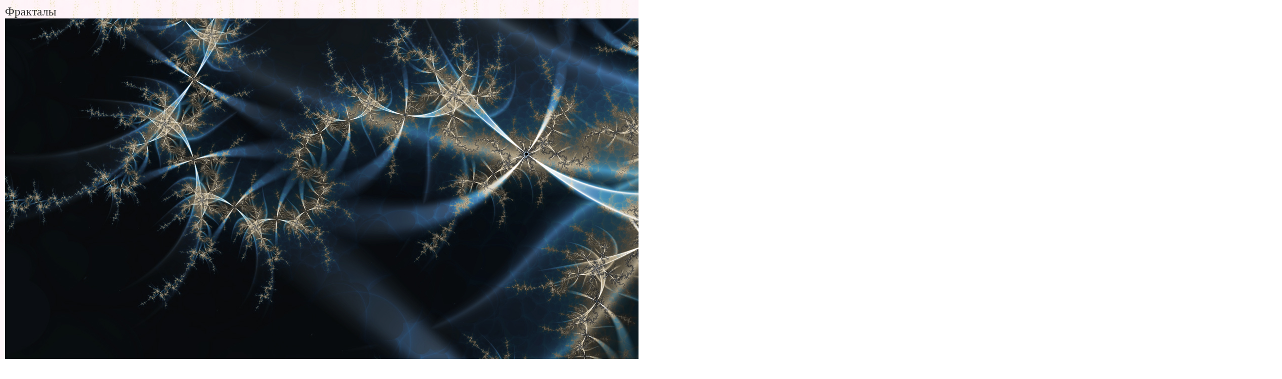

--- FILE ---
content_type: text/html; charset=windows-1251
request_url: https://basik.ru/wallpapers/abstractions_1255/01_wallpaper/
body_size: 1309
content:
<!DOCTYPE html PUBLIC "-//W3C//DTD XHTML 1.0 Transitional//EN" "http://www.w3.org/TR/xhtml1/DTD/xhtml1-transitional.dtd">

<html xmlns="http://www.w3.org/1999/xhtml" xmlns:fb="https://www.facebook.com/2008/fbml" >
<head>
	<title>basik.ru - Обои на рабочий стол - Фракталы - фотография 2</title>

	<meta http-equiv="Pragma" content="no-cache" />
	<meta name="description" content="Обои на рабочий стол - Фракталы - фотографии - рисунки"/>
	<meta http-equiv="Content-Type" content="text/html; charset=utf-8" />

	<link rel="stylesheet" type="text/css" href="/design/pink/css/Styles.css"/>
<script type="text/javascript">

  var _gaq = _gaq || [];
  _gaq.push(['_setAccount', 'UA-21461338-1']);
  _gaq.push(['_trackPageview']);

  (function() {
    var ga = document.createElement('script'); ga.type = 'text/javascript'; ga.async = true;
    ga.src = ('https:' == document.location.protocol ? 'https://ssl' : 'http://www') + '.google-analytics.com/ga.js';
    var s = document.getElementsByTagName('script')[0]; s.parentNode.insertBefore(ga, s);
  })();

</script>
</head>
<body style="padding:10px">
	<div id="fb-root"></div>
	<script type="text/javascript">		(function (d, s, id)
		{
			var js, fjs = d.getElementsByTagName(s)[0];
			if (d.getElementById(id)) { return; }
			js = d.createElement(s); js.id = id;
			js.src = "//connect.facebook.net/ru_RU/all.js#appId=263456990351594&xfbml=1";
			fjs.parentNode.insertBefore(js, fjs);
		} (document, 'script', 'facebook-jssdk'));</script>

	<h1>Фракталы</h1>
	<img src="/images/abstractions_1255/01_wallpaper.jpg" alt="Фракталы :: фотография 2"  style="height:1600px;width:2560px;" /><br />
	<a href="http://basik.ru/">basik.ru</a> - 
	<a href="http://basik.ru/wallpapers/">Обои на рабочий стол</a> - 
	<a href="http://basik.ru/wallpapers/abstractions_1255/">Фракталы</a>
	<!--LiveInternet logo--><a href="//www.liveinternet.ru/click"
target="_blank"><img src="//counter.yadro.ru/logo?14.11"
title="LiveInternet: показано число просмотров за 24 часа, посетителей за 24 часа и за сегодня"
alt="" border="0" width="88" height="31"/></a><!--/LiveInternet-->
	<fb:like href="http://basik.ru/wallpapers/abstractions_1255/" layout="button_count" send="false" width="500" show_faces="false"></fb:like>
	<!--check code--><div id='check_code'></div>
</body>
</html>

--- FILE ---
content_type: text/css
request_url: https://basik.ru/design/pink/css/Styles.css
body_size: 3862
content:
/* прописываем автоматические стили (которые работают без их явного указания) */
/* стиль всего тела документа */
body {font-family:"verdana,arial,serif,times new roman"; font-weight: normal; background-image:url("../i/fon3.gif"); background-color:#FFFFFF; margin-left:0; margin-top:0; margin-bottom:0; margin-right:0; margin:0;}

img, table				{ border:none 0px white }

div.head1				{ position:absolute; left:660px; top:112px; width:32px; height:103px; z-index:1 }
div.head2				{ height:66px; background:url('../i/top.gif') no-repeat; padding-top:22px }
div.head3				{ height:73px; vertical-align:middle; text-align:center; font-style:italic }

div.banner_back		{ height:66px; background:url('../i/bottom.gif') repeat-x; padding:3px; vertical-align:middle; text-align:center }

.center1				{ vertical-align:top; width:200px }
.center2				{ vertical-align:top; width:510px }
.center3				{ vertical-align:top; width:100%  }

div.bottom {height:66px; background:url('../i/bottom.gif') repeat-x;}

/* стиль ссылки */
a:link		{font-size: 14px; color: #3d78c0;text-decoration: underline;}
a:visited	{font-size: 14px; color: #3d78c0;text-decoration: underline;}
a:hover		{font-size: 14px; color: #0033cc;text-decoration: underline;}
a:active		{font-size: 14px; color: #0033cc;text-decoration: underline;}

/*Стиль пунктов меню*/
div.menu_link_title	{ display:block; color:#333333; font-weight:bold;}
a.menu_link				{ display:block; margin:5px 0px 5px 20px; padding:1px }
a.menu_link:hover		{ display:block; margin:5px 0px 5px 20px; padding:0px; border:solid 1px silver }
a.menu_sel				{ display:block; margin:5px 0px 5px 20px; padding:1px; font-weight:bold; }
a.menu_sel:hover		{ display:block; margin:5px 0px 5px 20px; padding:0px; font-weight:bold;  border:solid 1px silver }
table.menu				{ margin:5px }
.menu_title				{ margin:5px 0px 5px 0px; color:#333333; font-size:x-large;}

.a_margin {font-size: 14px; color: #000000; line-height: normal; font-style: normal; margin-right:10px;}

span.big_tags		{ color:#333333; font-size:x-large;}
.tags a				{ margin-right:5px }


	.panel_left_background_middle_2
		{
			height:120px;
			width:201px;
			background:transparent url("../i/polka.gif") no-repeat top left;
		}

	.panel_right_crosspiece
		{
			width:235px;
		}
		.pics_block
			{
				margin-bottom:20px;
				overflow:hidden;
			}


		.pics_block .menu_link_title
			{
				text-align:center;
			}

		.pics_block_pic
			{
				width:108px;
				margin:10px 5px 0px 3px;
				float:left;
			}

		.pics_block_pic_border
			{
				border:1px solid #777777;
			}

		.pics_block_pic a
			{
				display:block;
				line-height:13px;
			}

		.pics_block_pic_border a
			{
				border:2px solid #ffffff;
			}

		.pics_block_pic img
			{
				border:1px solid #777777;
				margin-bottom:-1px;
			}

		*html .pics_block_pic img
			{
				margin-bottom:-3px;
			}

		.pics_block_pic_count
			{
				text-align:center;
				font-size:10px;
				color:#bababa;
			}

		.pics_block_pic_link
			{
				font-size:13px;
				font-weight:normal;
				text-align:center;
			}


.maintext {font-size: 14px; color: #000000; line-height: normal; font-style: normal;}
.smalltext {font-weight: bold; font-size: 10px; color: #000000; text-decoration: none}

/* Стили для блока новой даты */
.post_date1		{padding-top:15px; width:60px; height:66px; background-image:url('../i/calendar1.gif'); text-align:center; margin-top:20px}
.post_date		{padding-top:10px; width:60px; height:60px; background-image:url('../i/calendarl.gif'); text-align:center; margin-top:20px}
.post_date_number		{color:#666666; font-size:xx-large}
.post_date_month	{color:#666666; font-size:smaller }
 
/* имя секции (строка под датой выпуска новостей) */
a.post_title_category:link		{ font-size:medium; font-weight:bold; color:#333333; text-decoration:none; display:inline-block; margin-top:20px }
a.post_title_category:visited	{ font-size:medium; font-weight:bold; color:#333333; text-decoration:none; display:inline-block; margin-top:20px }
a.post_title_category:hover		{ font-size:medium; font-weight:bold; color:#333333; text-decoration:none; display:inline-block; margin-top:20px }
a.post_title_category:active		{ font-size:medium; font-weight:bold; color:#333333; text-decoration:none; display:inline-block; margin-top:20px }

/* стиль для большой надписи с названием поста над картинкой */
a.post_title_name				{ height:80px; font-size:x-large; color:#000000; font-weight:bold; }
a.post_title_name:link		{ height:80px; font-size:x-large; color:#000000; font-weight:bold; }
a.post_title_name:visited	{ height:80px; font-size:x-large; color:#000000; font-weight:bold;}
a.post_title_name:hover		{ height:80px; font-size:x-large; color:#000000; font-weight:bold;}
a.post_title_name:active		{ height:80px; font-size:x-large; color:#000000; font-weight:bold; }

h1 		{ font-size:x-large; color:#333333; margin:0px; font-weight:normal }
h2 		{ font-size:x-large; color:#333333; margin:0px; font-weight:normal }

/* стиль для основной картинки поста */
.post_picture_picture			{ display:block; margin:10px 10px 2px 2px;}

/* стили для вывода заголовков в правой панели (типа поиск, rss и т.п.) и для содержимого */
.Right_Panel_Text_Center	{ width:180px; text-align:left; padding-top:10px; padding-bottom:10px; padding-left:10px }
.Right_Panel_Text_Center iframe {border:solid 1px black}

.Right_Panel_Text				{ width:180px; text-align:left; padding-top:10px; padding-bottom:10px }

/* виды выравниваний */
/* горизонтальные */
.tal { text-align:left }
.tar { text-align:right }
.tac { text-align:center }
/* вертикальные */
.vat { vertical-align:top }
.vam { vertical-align:middle }
.vab { vertical-align:bottom }

/* 100% */
.w100 { width:100% }

/* nobr */
.nobr { white-space:nowrap }

/*Стиль ссылок под редтрамом*/
a.spl			{ color:#666666 }
a.spl:link	{ color:#666666 }
a.spl:visited{ color:#666666 }
a.spl:hover	{ color:#666666 }
a.spl:active	{ color:#666666 }



/*Стиль ВЫбранной страницы на пейджере*/
a.Selected			{ color:#FF0000 }
a.Selected:link	{ color:#FF0000 }
a.Selected:visited{ color:#FF0000 }
a.Selected:hover	{ color:#FF0000 }
a.Selected:active	{ color:#FF0000 }

a.White			{ color:#FFFFFF }
a.White:link	{ color:#FFFFFF }
a.White:visited{ color:#FFFFFF }
a.White:hover	{ color:#FFFFFF }
a.White:active	{ color:#FFFFFF }

a.AltNav				{ font-weight: bold;color: #003366;text-decoration: underline; white-space:nowrap }
a.AltNav:link		{ font-weight: bold;color: #003366;text-decoration: underline; white-space:nowrap }
a.AltNav:visited	{ font-weight: bold;color: #003366;text-decoration: underline; white-space:nowrap }
a.AltNav:hover		{ font-weight: bold;color: #003366;text-decoration: underline; white-space:nowrap }
a.AltNav:active	{ font-weight: bold;color: #003366;text-decoration: underline; white-space:nowrap }

/* конец автоматических стилей */

.BasikPic			{ width:512px; padding:5px 10px 5px 10px; background-color:White; }
.BasikPic a			{ text-decoration:none }
.BasikPic span		{ border:solid 1px black;  }
.BasikPic img		{ padding:5px 5px 5px 5px; }

/* сплиттеры */
/* синий сплиттер между ответами на пост  */
.PostAutor { font-weight: bold; color: #333333; }
/* серый сплиттер, используемый в меню  */
.GreySplitter{background-color:#CCCCCC;height:2px}
/* чёрные сплиттер, используемый для обрамления название подраздела в main  */
.BlackSplitter{background-color:#333333; height:3px}

/* Комментарий под картинкой  */
.PicComment { text-align:right; font-style:italic; }

/* Описание поста  */
.PostDescr { padding:10px 2px 10px 2px; text-align:left }

/* стили надписей  */
.bold { font-weight:bold }
.mainFont {color: #FFFFFF;}
.mainFontblack, .Comment {color: #003300;}
.mainFontblackBlue, .CommentCount {color: #003399;}
.mainFontbold{font-weight: bold;color: #003366;}
.mainSmallBlack { font-weight: bold; color: #333333;}
/* стиль для вывода ошибок  */
.error { font-weight:bold; color:Red }

/* стиль для антиспамного сообщения про две сслки в комментарии  */
.anti_spam { font-size:small; color:Red }

/* отрисовка даты  */
.lbDate { font-weight: bold;color:#333333; }

/* стиль элементов ввода в формах  */
.FormStyle		{ font-size: 9pt; border: 1px solid #666666; }

.MenuDots		{ font-weight: bold;color:#FF0000; text-align:left }


/* стиль для вывода идентификатора поста рядом с заголовком поста  */
.PostID			{ font-size:x-large; color:#b7dbff; text-decoration: none;}


/* стиль для ника автора последнего коммента (на правой панели есть список последних комментов)  */
.LastChat		{ width:180px; text-align:left; padding-top:10px; padding-bottom:10px }
.LastChat span	{ color:#003399 }


.date {
	font-size: 10px;
	color: #999999;
}

/* класс для вывода всплываюших валидаторов */
.validatorCalloutHighlight { background-color: #FFFF99; }

/* Описания облаков (размеры и цвета тегов) */
 a.cl-0 { font-size: 60%; color: #cccccc}
 a.cl-0:visited { font-size: 60%; color: #cccccc}
 a.cl-0:hover {font-size: 60%; color: #CC0000}
  
 a.cl-1 { font-size: 70%; color: #B5CCE8}
 a.cl-1:visited { font-size: 70%; color: #B5CCE8}
 a.cl-1:hover {font-size: 70%; color: #CC0000}
  
 a.cl-2 { font-size: 100%; color: #92B4DC}
 a.cl-2:visited { font-size: 100%; color: #92B4DC}
 a.cl-2:hover {font-size: 100%; color: #CC0000}
  
 a.cl-3 { font-size: 110%; color: #6494CE}
 a.cl-3:visited { font-size: 110%; color: #6494CE}
 a.cl-3:hover {font-size: 110%; color: #CC0000}
  
 a.cl-4 { font-size: 120%;color: #3d78c0}
 a.cl-4:visited { font-size: 120%; color: #3d78c0}
 a.cl-4:hover { font-size: 120%;color: #CC0000}
  
 a.cl-5 { font-size: 130%;color: #777777}
 a.cl-5:visited { font-size: 130%;color: #777777}
 a.cl-5:hover {font-size: 130%;color: #CC0000}
  
 a.cl-6 { font-size: 140%;color: #666666}
 a.cl-6:visited { font-size: 140%;color: #666666}
 a.cl-6:hover {font-size: 140%;color: #CC0000}
  
 a.cl-7 { font-size: 150%;color: #666666}
 a.cl-7:visited { font-size: 150%;color: #666666}
 a.cl-7:hover {font-size: 150%;color: #CC0000}
  
 a.cl-8 { font-size: 160%;color: #555555}
 a.cl-8:visited { font-size: 160%;color: #555555}
 a.cl-8:hover {font-size: 160%;color: #CC0000}
  
 a.cl-9 { font-size: 170%; color: #444444}
 a.cl-9:visited { font-size: 170%; color: #444444}
 a.cl-9:hover {font-size: 170%; color: #CC0000}

 a.cl-10 { font-size: 180%;color: #333333}
 a.cl-10:visited { font-size: 180%;color: #333333}
 a.cl-10:hover {font-size: 180%;color: #CC0000}

 a.cl-11 { font-size: 190%;color: #333333}
 a.cl-11:visited { font-size: 190%;color: #333333}
 a.cl-11:hover {font-size: 190%;color: #CC0000}
  
 a.cl-12 { font-size: 200%;color: #222222}
 a.cl-12:visited { font-size: 200%;color: #222222}
 a.cl-12:hover {font-size: 200%; color: #CC0000}
/* Конец описания облаков (размеры и цвета тегов) */

/* Для каталога */

/* Шапка каталога */
table.header		{ width:100%; margin:2px 30px 20px 10px; }
td.header			{ width:30%; text-align:center; vertical-align:bottom; }
td.header h1		{ padding:0px; margin:0px; }
td.header h1 a		{ font-size:30px; color:Black; font-weight:bold;  }
td.header h2		{ padding:0px; margin:0px; }
td.header h2 a		{ font-size:15px; color:Gray; }

/* Обрамляющий DIV для кнопок переключения видов */
div.buttons			{ padding:2px 20px 20px 30px;}
/* Кнопки переключения видов */
a.button				{ padding:2px 10px 2px 10px;border:solid 1px Gray; }
a.button:link		{ padding:2px 10px 2px 10px;border:solid 1px Gray; }
a.button:visited	{ padding:2px 10px 2px 10px;border:solid 1px Gray; }
a.button:hover		{ padding:2px 10px 2px 10px;border:solid 1px Gray; }
a.button:active	{ padding:2px 10px 2px 10px;border:solid 1px Gray; }
a.button_active			{ padding:2px 10px 2px 10px;border:solid 1px Gray;background-color:#dddddd;color:Blue; }
a.button_active:link		{ padding:2px 10px 2px 10px;border:solid 1px Gray;background-color:#dddddd;color:Blue; }
a.button_active:visited	{ padding:2px 10px 2px 10px;border:solid 1px Gray;background-color:#dddddd;color:Blue; }
a.button_active:hover	{ padding:2px 10px 2px 10px;border:solid 1px Gray;background-color:#dddddd;color:Blue; }
a.button_active:active	{ padding:2px 10px 2px 10px;border:solid 1px Gray;background-color:#dddddd;color:Blue; }

/* список результаток текстового каталога */
ol.results li		{ padding-bottom:10px; }

/* Ссылка на сайт */
ol.results a			{ font-size:medium;color:Blue; }
ol.results a:link		{ font-size:medium;color:Blue; }
ol.results a:visited	{ font-size:medium;color:Blue; }
ol.results a:hover	{ font-size:medium;color:Blue; }
ol.results a:active	{ font-size:medium;color:Blue; }
/* Доменное имя сайта */
ol.results span		{ color:Green; }



/* Конец Для каталога */


/* Лучшие обои */
.best_wallp					{  }
.best_wallp div			{ float:left; text-align:center; margin:2px; height:160px; width:110px; }
.best_wallp img			{ width:100px; height:100px; font-size:x-small }
.best_wallp span			{ font-size: 10px; color: #999999; }

/* Лучшие посты */
.best_post				{ float:left; text-align:center; font-size:small; margin:2px; height:60px; width:110px; }
